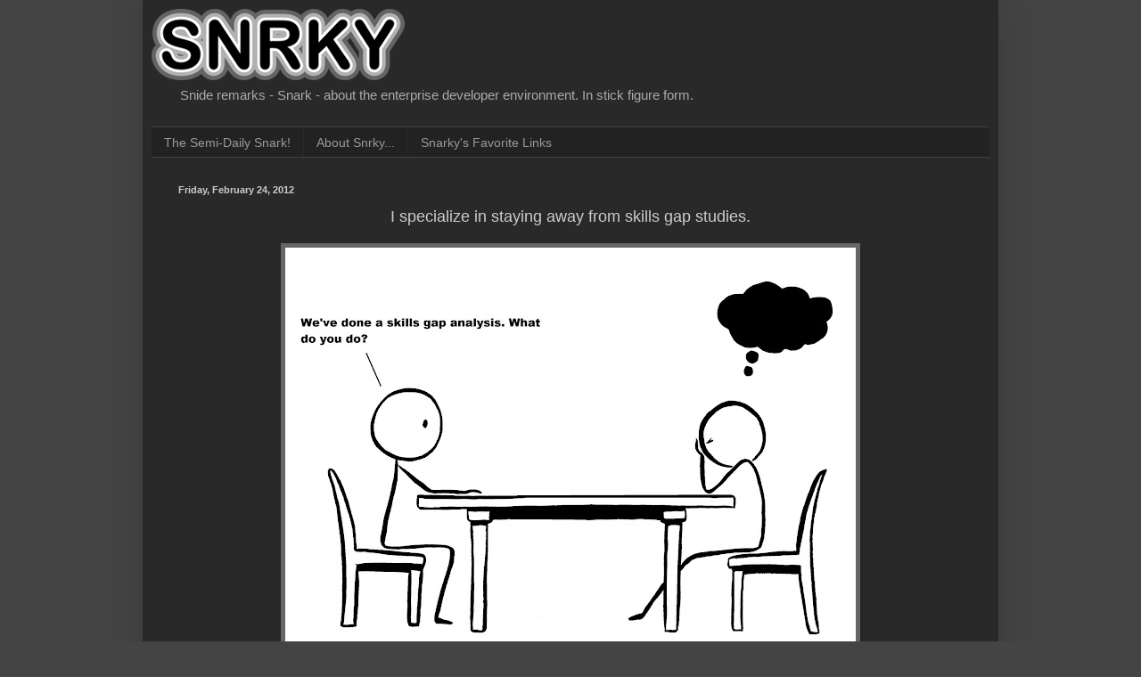

--- FILE ---
content_type: text/html; charset=UTF-8
request_url: https://www.snrky.com/2012/02/i-specialize-in-staying-away-from.html
body_size: 11284
content:
<!DOCTYPE html>
<html class='v2' dir='ltr' xmlns='http://www.w3.org/1999/xhtml' xmlns:b='http://www.google.com/2005/gml/b' xmlns:data='http://www.google.com/2005/gml/data' xmlns:expr='http://www.google.com/2005/gml/expr'>
<head>
<link href='https://www.blogger.com/static/v1/widgets/335934321-css_bundle_v2.css' rel='stylesheet' type='text/css'/>
<meta content='IE=EmulateIE7' http-equiv='X-UA-Compatible'/>
<meta content='width=1100' name='viewport'/>
<meta content='text/html; charset=UTF-8' http-equiv='Content-Type'/>
<meta content='blogger' name='generator'/>
<link href='https://www.snrky.com/favicon.ico' rel='icon' type='image/x-icon'/>
<link href='https://www.snrky.com/2012/02/i-specialize-in-staying-away-from.html' rel='canonical'/>
<link rel="alternate" type="application/atom+xml" title="Snrky - Atom" href="https://www.snrky.com/feeds/posts/default" />
<link rel="alternate" type="application/rss+xml" title="Snrky - RSS" href="https://www.snrky.com/feeds/posts/default?alt=rss" />
<link rel="service.post" type="application/atom+xml" title="Snrky - Atom" href="https://www.blogger.com/feeds/1987034124542515040/posts/default" />

<link rel="alternate" type="application/atom+xml" title="Snrky - Atom" href="https://www.snrky.com/feeds/15266107720517214/comments/default" />
<!--Can't find substitution for tag [blog.ieCssRetrofitLinks]-->
<link href='https://blogger.googleusercontent.com/img/b/R29vZ2xl/AVvXsEgyV3QNYRYNLAbpGBuI67lSBvkE_QN2whVDTyyvcjumUz0Wy4e5pioNN1usiE0ErW0HktFlYaVC3BkRVIuNJuk8lE2-SrSoEzTli1zbRrmzdleCzxOSFxRKNRsa3IJGzOKo_-SBXY2id54/s640/Snrky_20120224_AT.tif' rel='image_src'/>
<meta content='https://www.snrky.com/2012/02/i-specialize-in-staying-away-from.html' property='og:url'/>
<meta content='I specialize in staying away from skills gap studies.' property='og:title'/>
<meta content='Developers, project managers, managers, testers, ops, business analysts  - stick figure, humor about working in a corporate office environment.' property='og:description'/>
<meta content='https://blogger.googleusercontent.com/img/b/R29vZ2xl/AVvXsEgyV3QNYRYNLAbpGBuI67lSBvkE_QN2whVDTyyvcjumUz0Wy4e5pioNN1usiE0ErW0HktFlYaVC3BkRVIuNJuk8lE2-SrSoEzTli1zbRrmzdleCzxOSFxRKNRsa3IJGzOKo_-SBXY2id54/w1200-h630-p-k-no-nu/Snrky_20120224_AT.tif' property='og:image'/>
<title>Snrky: I specialize in staying away from skills gap studies.</title>
<style id='page-skin-1' type='text/css'><!--
/*
-----------------------------------------------
Blogger Template Style
Name:     Simple
Designer: Blogger
URL:      www.blogger.com
----------------------------------------------- */
/* Content
----------------------------------------------- */
body {
font: normal normal 14px Arial, Tahoma, Helvetica, FreeSans, sans-serif;
color: #cccccc;
background: #444444 none repeat scroll top left;
padding: 0 40px 40px 40px;
}
html body .region-inner {
min-width: 0;
max-width: 100%;
width: auto;
}
h2 {
font-size: 22px;
}
a:link {
text-decoration:none;
color: #dd7700;
}
a:visited {
text-decoration:none;
color: #cc6600;
}
a:hover {
text-decoration:underline;
color: #cc6600;
}
.body-fauxcolumn-outer .fauxcolumn-inner {
background: transparent none repeat scroll top left;
_background-image: none;
}
.body-fauxcolumn-outer .cap-top {
position: absolute;
z-index: 1;
height: 400px;
width: 100%;
}
.body-fauxcolumn-outer .cap-top .cap-left {
width: 100%;
background: transparent none repeat-x scroll top left;
_background-image: none;
}
.content-outer {
-moz-box-shadow: 0 0 40px rgba(0, 0, 0, .15);
-webkit-box-shadow: 0 0 5px rgba(0, 0, 0, .15);
-goog-ms-box-shadow: 0 0 10px #333333;
box-shadow: 0 0 40px rgba(0, 0, 0, .15);
margin-bottom: 1px;
}
.content-inner {
padding: 10px 10px;
}
.content-inner {
background-color: #292929;
}
/* Header
----------------------------------------------- */
.header-outer {
background: transparent none repeat-x scroll 0 -400px;
_background-image: none;
}
.Header h1 {
font: normal normal 60px Arial, Tahoma, Helvetica, FreeSans, sans-serif;
color: #ffffff;
text-shadow: -1px -1px 1px rgba(0, 0, 0, .2);
}
.Header h1 a {
color: #ffffff;
}
.Header .description {
font-size: 140%;
color: #aaaaaa;
}
.header-inner .Header .titlewrapper {
padding: 22px 30px;
}
.header-inner .Header .descriptionwrapper {
padding: 0 30px;
}
/* Tabs
----------------------------------------------- */
.tabs-inner .section:first-child {
border-top: 1px solid #404040;
}
.tabs-inner .section:first-child ul {
margin-top: -1px;
border-top: 1px solid #404040;
border-left: 0 solid #404040;
border-right: 0 solid #404040;
}
.tabs-inner .widget ul {
background: #222222 none repeat-x scroll 0 -800px;
_background-image: none;
border-bottom: 1px solid #404040;
margin-top: 0;
margin-left: -30px;
margin-right: -30px;
}
.tabs-inner .widget li a {
display: inline-block;
padding: .6em 1em;
font: normal normal 14px Arial, Tahoma, Helvetica, FreeSans, sans-serif;
color: #999999;
border-left: 1px solid #292929;
border-right: 0 solid #404040;
}
.tabs-inner .widget li:first-child a {
border-left: none;
}
.tabs-inner .widget li.selected a, .tabs-inner .widget li a:hover {
color: #ffffff;
background-color: #000000;
text-decoration: none;
}
/* Columns
----------------------------------------------- */
.main-outer {
border-top: 0 solid #404040;
}
.fauxcolumn-left-outer .fauxcolumn-inner {
border-right: 1px solid #404040;
}
.fauxcolumn-right-outer .fauxcolumn-inner {
border-left: 1px solid #404040;
}
/* Headings
----------------------------------------------- */
div.widget > h2,
div.widget h2.title {
margin: 0 0 1em 0;
font: normal bold 11px Arial, Tahoma, Helvetica, FreeSans, sans-serif;
color: #ffffff;
}
/* Widgets
----------------------------------------------- */
.widget .zippy {
color: #999999;
text-shadow: 2px 2px 1px rgba(0, 0, 0, .1);
}
.widget .popular-posts ul {
list-style: none;
}
/* Posts
----------------------------------------------- */
h2.date-header {
font: normal bold 11px Arial, Tahoma, Helvetica, FreeSans, sans-serif;
}
.date-header span {
background-color: transparent;
color: #cccccc;
padding: inherit;
letter-spacing: inherit;
margin: inherit;
}
.main-inner {
padding-top: 30px;
padding-bottom: 30px;
}
.main-inner .column-center-inner {
padding: 0 15px;
}
.main-inner .column-center-inner .section {
margin: 0 15px;
}
.post {
margin: 0 0 25px 0;
}
h3.post-title, .comments h4 {
font: normal normal 20px Arial, Tahoma, Helvetica, FreeSans, sans-serif;
margin: .75em 0 0;
}
.post-body {
font-size: 110%;
line-height: 1.4;
position: relative;
}
.post-body img, .post-body .tr-caption-container, .Profile img, .Image img,
.BlogList .item-thumbnail img {
padding: 0;
background: #111111;
border: 1px solid #111111;
-moz-box-shadow: 1px 1px 5px rgba(0, 0, 0, .1);
-webkit-box-shadow: 1px 1px 5px rgba(0, 0, 0, .1);
box-shadow: 1px 1px 5px rgba(0, 0, 0, .1);
}
.post-body img, .post-body .tr-caption-container {
padding: 1px;
}
.post-body .tr-caption-container {
color: #cccccc;
}
.post-body .tr-caption-container img {
padding: 0;
background: transparent;
border: none;
-moz-box-shadow: 0 0 0 rgba(0, 0, 0, .1);
-webkit-box-shadow: 0 0 0 rgba(0, 0, 0, .1);
box-shadow: 0 0 0 rgba(0, 0, 0, .1);
}
.post-header {
margin: 0 0 1.5em;
line-height: 1.6;
font-size: 90%;
}
.post-footer {
margin: 20px -2px 0;
padding: 5px 10px;
color: #888888;
background-color: #303030;
border-bottom: 1px solid #444444;
line-height: 1.6;
font-size: 90%;
}
#comments .comment-author {
padding-top: 1.5em;
border-top: 1px solid #404040;
background-position: 0 1.5em;
}
#comments .comment-author:first-child {
padding-top: 0;
border-top: none;
}
.avatar-image-container {
margin: .2em 0 0;
}
#comments .avatar-image-container img {
border: 1px solid #111111;
}
/* Comments
----------------------------------------------- */
.comments .comments-content .icon.blog-author {
background-repeat: no-repeat;
background-image: url([data-uri]);
}
.comments .comments-content .loadmore a {
border-top: 1px solid #999999;
border-bottom: 1px solid #999999;
}
.comments .comment-thread.inline-thread {
background-color: #303030;
}
.comments .continue {
border-top: 2px solid #999999;
}
/* Accents
---------------------------------------------- */
.section-columns td.columns-cell {
border-left: 1px solid #404040;
}
.blog-pager {
background: transparent none no-repeat scroll top center;
}
.blog-pager-older-link, .home-link,
.blog-pager-newer-link {
background-color: #292929;
padding: 5px;
}
.footer-outer {
border-top: 0 dashed #bbbbbb;
}
/* Mobile
----------------------------------------------- */
body.mobile  {
background-size: auto;
}
.mobile .body-fauxcolumn-outer {
background: transparent none repeat scroll top left;
}
.mobile .body-fauxcolumn-outer .cap-top {
background-size: 100% auto;
}
.mobile .content-outer {
-webkit-box-shadow: 0 0 3px rgba(0, 0, 0, .15);
box-shadow: 0 0 3px rgba(0, 0, 0, .15);
}
.mobile .tabs-inner .widget ul {
margin-left: 0;
margin-right: 0;
}
.mobile .post {
margin: 0;
}
.mobile .main-inner .column-center-inner .section {
margin: 0;
}
.mobile .date-header span {
padding: 0.1em 10px;
margin: 0 -10px;
}
.mobile h3.post-title {
margin: 0;
}
.mobile .blog-pager {
background: transparent none no-repeat scroll top center;
}
.mobile .footer-outer {
border-top: none;
}
.mobile .main-inner, .mobile .footer-inner {
background-color: #292929;
}
.mobile-index-contents {
color: #cccccc;
}
.mobile-link-button {
background-color: #dd7700;
}
.mobile-link-button a:link, .mobile-link-button a:visited {
color: #ffffff;
}
.mobile .tabs-inner .section:first-child {
border-top: none;
}
.mobile .tabs-inner .PageList .widget-content {
background-color: #000000;
color: #ffffff;
border-top: 1px solid #404040;
border-bottom: 1px solid #404040;
}
.mobile .tabs-inner .PageList .widget-content .pagelist-arrow {
border-left: 1px solid #404040;
}
#navbar
{
display:none;
}
#header-inner {
font-size:0.75em;
}
h3.post-title {
text-align:center;
font-size:1.3em;
font-family:Arial;
}
.post-title a, .post-title a:hover, .post-title a:active, .post-title a:visited {
color:#efefef;
}
.entry-content img
{
padding:0;
border:solid 5px #666;
}
.AdSense {
max-width: 300px;
padding: 0px 5px;
float: left;
}
--></style>
<style id='template-skin-1' type='text/css'><!--
body {
min-width: 960px;
}
.content-outer, .content-fauxcolumn-outer, .region-inner {
min-width: 960px;
max-width: 960px;
_width: 960px;
}
.main-inner .columns {
padding-left: 0px;
padding-right: 0px;
}
.main-inner .fauxcolumn-center-outer {
left: 0px;
right: 0px;
/* IE6 does not respect left and right together */
_width: expression(this.parentNode.offsetWidth -
parseInt("0px") -
parseInt("0px") + 'px');
}
.main-inner .fauxcolumn-left-outer {
width: 0px;
}
.main-inner .fauxcolumn-right-outer {
width: 0px;
}
.main-inner .column-left-outer {
width: 0px;
right: 100%;
margin-left: -0px;
}
.main-inner .column-right-outer {
width: 0px;
margin-right: -0px;
}
#layout {
min-width: 0;
}
#layout .content-outer {
min-width: 0;
width: 800px;
}
#layout .region-inner {
min-width: 0;
width: auto;
}
--></style>
<!-- twitter cards -->
<meta content='summary' name='twitter:card'/>
<meta content='@snrkysnrky' name='twitter:site'/>
<meta content='@snrkysnrky' name='twitter:creator'/>
<meta content='https://www.snrky.com/2012/02/i-specialize-in-staying-away-from.html' name='twitter:url'/>
<meta content='I specialize in staying away from skills gap studies.' name='twitter:title'/>
<meta content='' name='twitter:description'/>
<meta content='https://blogger.googleusercontent.com/img/b/R29vZ2xl/AVvXsEgyV3QNYRYNLAbpGBuI67lSBvkE_QN2whVDTyyvcjumUz0Wy4e5pioNN1usiE0ErW0HktFlYaVC3BkRVIuNJuk8lE2-SrSoEzTli1zbRrmzdleCzxOSFxRKNRsa3IJGzOKo_-SBXY2id54/s72-c/Snrky_20120224_AT.tif' name='twitter:image'/>
<link href='https://www.blogger.com/dyn-css/authorization.css?targetBlogID=1987034124542515040&amp;zx=ded22da8-5cf0-449d-b986-df912335d6cb' media='none' onload='if(media!=&#39;all&#39;)media=&#39;all&#39;' rel='stylesheet'/><noscript><link href='https://www.blogger.com/dyn-css/authorization.css?targetBlogID=1987034124542515040&amp;zx=ded22da8-5cf0-449d-b986-df912335d6cb' rel='stylesheet'/></noscript>
<meta name='google-adsense-platform-account' content='ca-host-pub-1556223355139109'/>
<meta name='google-adsense-platform-domain' content='blogspot.com'/>

<!-- data-ad-client=ca-pub-1685683050191098 -->

</head>
<body class='loading variant-dark'>
<div class='navbar section' id='navbar'><div class='widget Navbar' data-version='1' id='Navbar1'><script type="text/javascript">
    function setAttributeOnload(object, attribute, val) {
      if(window.addEventListener) {
        window.addEventListener('load',
          function(){ object[attribute] = val; }, false);
      } else {
        window.attachEvent('onload', function(){ object[attribute] = val; });
      }
    }
  </script>
<div id="navbar-iframe-container"></div>
<script type="text/javascript" src="https://apis.google.com/js/platform.js"></script>
<script type="text/javascript">
      gapi.load("gapi.iframes:gapi.iframes.style.bubble", function() {
        if (gapi.iframes && gapi.iframes.getContext) {
          gapi.iframes.getContext().openChild({
              url: 'https://www.blogger.com/navbar/1987034124542515040?po\x3d15266107720517214\x26origin\x3dhttps://www.snrky.com',
              where: document.getElementById("navbar-iframe-container"),
              id: "navbar-iframe"
          });
        }
      });
    </script><script type="text/javascript">
(function() {
var script = document.createElement('script');
script.type = 'text/javascript';
script.src = '//pagead2.googlesyndication.com/pagead/js/google_top_exp.js';
var head = document.getElementsByTagName('head')[0];
if (head) {
head.appendChild(script);
}})();
</script>
</div></div>
<div class='body-fauxcolumns'>
<div class='fauxcolumn-outer body-fauxcolumn-outer'>
<div class='cap-top'>
<div class='cap-left'></div>
<div class='cap-right'></div>
</div>
<div class='fauxborder-left'>
<div class='fauxborder-right'></div>
<div class='fauxcolumn-inner'>
</div>
</div>
<div class='cap-bottom'>
<div class='cap-left'></div>
<div class='cap-right'></div>
</div>
</div>
</div>
<div class='content'>
<div class='content-fauxcolumns'>
<div class='fauxcolumn-outer content-fauxcolumn-outer'>
<div class='cap-top'>
<div class='cap-left'></div>
<div class='cap-right'></div>
</div>
<div class='fauxborder-left'>
<div class='fauxborder-right'></div>
<div class='fauxcolumn-inner'>
</div>
</div>
<div class='cap-bottom'>
<div class='cap-left'></div>
<div class='cap-right'></div>
</div>
</div>
</div>
<div class='content-outer'>
<div class='content-cap-top cap-top'>
<div class='cap-left'></div>
<div class='cap-right'></div>
</div>
<div class='fauxborder-left content-fauxborder-left'>
<div class='fauxborder-right content-fauxborder-right'></div>
<div class='content-inner'>
<header>
<div class='header-outer'>
<div class='header-cap-top cap-top'>
<div class='cap-left'></div>
<div class='cap-right'></div>
</div>
<div class='fauxborder-left header-fauxborder-left'>
<div class='fauxborder-right header-fauxborder-right'></div>
<div class='region-inner header-inner'>
<div class='header section' id='header'><div class='widget Header' data-version='1' id='Header1'>
<div id='header-inner'>
<a href='https://www.snrky.com/' style='display: block'>
<img alt='Snrky' height='80px; ' id='Header1_headerimg' src='https://blogger.googleusercontent.com/img/b/R29vZ2xl/AVvXsEgh5XGwEoIeJT1Uz00PTRpwSiMniRqnN9pINB_Odhyphenhyphenspd5JMpS91OU5D_QJ6GNly8u-XZVwdFm9q9n-VsExgW3OXaADUEIszhAvnMYjKZ3BsJZoUpXBKlNIHP6lO4LfAwbf4Be4DcqvpaQ/s1600/sn2.png' style='display: block' width='284px; '/>
</a>
<div class='descriptionwrapper'>
<p class='description'><span>Snide remarks - Snark - about the enterprise developer environment.  In stick figure form.</span></p>
</div>
</div>
</div></div>
</div>
</div>
<div class='header-cap-bottom cap-bottom'>
<div class='cap-left'></div>
<div class='cap-right'></div>
</div>
</div>
</header>
<div class='tabs-outer'>
<div class='tabs-cap-top cap-top'>
<div class='cap-left'></div>
<div class='cap-right'></div>
</div>
<div class='fauxborder-left tabs-fauxborder-left'>
<div class='fauxborder-right tabs-fauxborder-right'></div>
<div class='region-inner tabs-inner'>
<div class='tabs section' id='crosscol'><div class='widget PageList' data-version='1' id='PageList1'>
<h2>Pages</h2>
<div class='widget-content'>
<ul>
<li>
<a href='https://www.snrky.com/'>The Semi-Daily Snark!</a>
</li>
<li>
<a href='https://www.snrky.com/p/about-snrky.html'>About Snrky...</a>
</li>
<li>
<a href='https://www.snrky.com/p/snarkys-favorite-links.html'>Snarky's Favorite Links</a>
</li>
</ul>
<div class='clear'></div>
</div>
</div></div>
<div class='tabs no-items section' id='crosscol-overflow'></div>
</div>
</div>
<div class='tabs-cap-bottom cap-bottom'>
<div class='cap-left'></div>
<div class='cap-right'></div>
</div>
</div>
<div class='main-outer'>
<div class='main-cap-top cap-top'>
<div class='cap-left'></div>
<div class='cap-right'></div>
</div>
<div class='fauxborder-left main-fauxborder-left'>
<div class='fauxborder-right main-fauxborder-right'></div>
<div class='region-inner main-inner'>
<div class='columns fauxcolumns'>
<div class='fauxcolumn-outer fauxcolumn-center-outer'>
<div class='cap-top'>
<div class='cap-left'></div>
<div class='cap-right'></div>
</div>
<div class='fauxborder-left'>
<div class='fauxborder-right'></div>
<div class='fauxcolumn-inner'>
</div>
</div>
<div class='cap-bottom'>
<div class='cap-left'></div>
<div class='cap-right'></div>
</div>
</div>
<div class='fauxcolumn-outer fauxcolumn-left-outer'>
<div class='cap-top'>
<div class='cap-left'></div>
<div class='cap-right'></div>
</div>
<div class='fauxborder-left'>
<div class='fauxborder-right'></div>
<div class='fauxcolumn-inner'>
</div>
</div>
<div class='cap-bottom'>
<div class='cap-left'></div>
<div class='cap-right'></div>
</div>
</div>
<div class='fauxcolumn-outer fauxcolumn-right-outer'>
<div class='cap-top'>
<div class='cap-left'></div>
<div class='cap-right'></div>
</div>
<div class='fauxborder-left'>
<div class='fauxborder-right'></div>
<div class='fauxcolumn-inner'>
</div>
</div>
<div class='cap-bottom'>
<div class='cap-left'></div>
<div class='cap-right'></div>
</div>
</div>
<!-- corrects IE6 width calculation -->
<div class='columns-inner'>
<div class='column-center-outer'>
<div class='column-center-inner'>
<div class='main section' id='main'><div class='widget Blog' data-version='1' id='Blog1'>
<div class='blog-posts hfeed'>

          <div class="date-outer">
        
<h2 class='date-header'><span>Friday, February 24, 2012</span></h2>

          <div class="date-posts">
        
<div class='post-outer'>
<div class='post hentry' itemprop='blogPost' itemscope='itemscope' itemtype='http://schema.org/BlogPosting'>
<meta content='https://blogger.googleusercontent.com/img/b/R29vZ2xl/AVvXsEgyV3QNYRYNLAbpGBuI67lSBvkE_QN2whVDTyyvcjumUz0Wy4e5pioNN1usiE0ErW0HktFlYaVC3BkRVIuNJuk8lE2-SrSoEzTli1zbRrmzdleCzxOSFxRKNRsa3IJGzOKo_-SBXY2id54/s640/Snrky_20120224_AT.tif' itemprop='image_url'/>
<meta content='1987034124542515040' itemprop='blogId'/>
<meta content='15266107720517214' itemprop='postId'/>
<a name='15266107720517214'></a>
<h3 class='post-title entry-title' itemprop='name'>
I specialize in staying away from skills gap studies.
</h3>
<div class='post-header'>
<div class='post-header-line-1'></div>
</div>
<div class='post-body entry-content' id='post-body-15266107720517214' itemprop='description articleBody'>
<div class="separator" style="clear: both; text-align: center;">
<a href="https://blogger.googleusercontent.com/img/b/R29vZ2xl/AVvXsEgyV3QNYRYNLAbpGBuI67lSBvkE_QN2whVDTyyvcjumUz0Wy4e5pioNN1usiE0ErW0HktFlYaVC3BkRVIuNJuk8lE2-SrSoEzTli1zbRrmzdleCzxOSFxRKNRsa3IJGzOKo_-SBXY2id54/s1600/Snrky_20120224_AT.tif" imageanchor="1" style="margin-left: 1em; margin-right: 1em;"><img alt="Snarky: We&#39;ve done a skills gap analysis. What do you do?" border="0" height="480" src="https://blogger.googleusercontent.com/img/b/R29vZ2xl/AVvXsEgyV3QNYRYNLAbpGBuI67lSBvkE_QN2whVDTyyvcjumUz0Wy4e5pioNN1usiE0ErW0HktFlYaVC3BkRVIuNJuk8lE2-SrSoEzTli1zbRrmzdleCzxOSFxRKNRsa3IJGzOKo_-SBXY2id54/s640/Snrky_20120224_AT.tif" title="I specialize in staying away from skills gap studies." width="640" /></a></div>
<br />
<div style='clear: both;'></div>
</div>
<div class='post-footer'>
<div class='post-footer-line post-footer-line-1'><span class='post-author vcard'>
Posted by
<span class='fn' itemprop='author' itemscope='itemscope' itemtype='http://schema.org/Person'>
<meta content='https://www.blogger.com/profile/10568530032267696759' itemprop='url'/>
<a href='https://www.blogger.com/profile/10568530032267696759' rel='author' title='author profile'>
<span itemprop='name'>Snrky</span>
</a>
</span>
</span>
<span class='post-timestamp'>
at
<meta content='https://www.snrky.com/2012/02/i-specialize-in-staying-away-from.html' itemprop='url'/>
<a class='timestamp-link' href='https://www.snrky.com/2012/02/i-specialize-in-staying-away-from.html' rel='bookmark' title='permanent link'><abbr class='published' itemprop='datePublished' title='2012-02-24T07:00:00-06:00'>7:00&#8239;AM</abbr></a>
</span>
<span class='post-comment-link'>
</span>
<span class='post-icons'>
<span class='item-control blog-admin pid-1051357061'>
<a href='https://www.blogger.com/post-edit.g?blogID=1987034124542515040&postID=15266107720517214&from=pencil' title='Edit Post'>
<img alt='' class='icon-action' height='18' src='https://resources.blogblog.com/img/icon18_edit_allbkg.gif' width='18'/>
</a>
</span>
</span>
<div class='post-share-buttons goog-inline-block'>
<a class='goog-inline-block share-button sb-email' href='https://www.blogger.com/share-post.g?blogID=1987034124542515040&postID=15266107720517214&target=email' target='_blank' title='Email This'><span class='share-button-link-text'>Email This</span></a><a class='goog-inline-block share-button sb-blog' href='https://www.blogger.com/share-post.g?blogID=1987034124542515040&postID=15266107720517214&target=blog' onclick='window.open(this.href, "_blank", "height=270,width=475"); return false;' target='_blank' title='BlogThis!'><span class='share-button-link-text'>BlogThis!</span></a><a class='goog-inline-block share-button sb-twitter' href='https://www.blogger.com/share-post.g?blogID=1987034124542515040&postID=15266107720517214&target=twitter' target='_blank' title='Share to X'><span class='share-button-link-text'>Share to X</span></a><a class='goog-inline-block share-button sb-facebook' href='https://www.blogger.com/share-post.g?blogID=1987034124542515040&postID=15266107720517214&target=facebook' onclick='window.open(this.href, "_blank", "height=430,width=640"); return false;' target='_blank' title='Share to Facebook'><span class='share-button-link-text'>Share to Facebook</span></a><a class='goog-inline-block share-button sb-pinterest' href='https://www.blogger.com/share-post.g?blogID=1987034124542515040&postID=15266107720517214&target=pinterest' target='_blank' title='Share to Pinterest'><span class='share-button-link-text'>Share to Pinterest</span></a>
</div>
</div>
<div class='post-footer-line post-footer-line-2'><span class='post-labels'>
Labels:
<a href='https://www.snrky.com/search/label/Across%20the%20Table' rel='tag'>Across the Table</a>,
<a href='https://www.snrky.com/search/label/skillz' rel='tag'>skillz</a>
</span>
</div>
<div class='post-footer-line post-footer-line-3'></div>
</div>
</div>
<div class='comments' id='comments'>
<a name='comments'></a>
<h4>No comments:</h4>
<div id='Blog1_comments-block-wrapper'>
<dl class='avatar-comment-indent' id='comments-block'>
</dl>
</div>
<p class='comment-footer'>
<div class='comment-form'>
<a name='comment-form'></a>
<h4 id='comment-post-message'>Post a Comment</h4>
<p>
</p>
<a href='https://www.blogger.com/comment/frame/1987034124542515040?po=15266107720517214&hl=en&saa=85391&origin=https://www.snrky.com' id='comment-editor-src'></a>
<iframe allowtransparency='true' class='blogger-iframe-colorize blogger-comment-from-post' frameborder='0' height='410px' id='comment-editor' name='comment-editor' src='' width='100%'></iframe>
<script src='https://www.blogger.com/static/v1/jsbin/2830521187-comment_from_post_iframe.js' type='text/javascript'></script>
<script type='text/javascript'>
      BLOG_CMT_createIframe('https://www.blogger.com/rpc_relay.html');
    </script>
</div>
</p>
</div>
</div>

        </div></div>
      
</div>
<div class='blog-pager' id='blog-pager'>
<span id='blog-pager-newer-link'>
<a class='blog-pager-newer-link' href='https://www.snrky.com/2012/02/i-should-probably-prototype-it.html' id='Blog1_blog-pager-newer-link' title='Newer Post'>Newer Post</a>
</span>
<span id='blog-pager-older-link'>
<a class='blog-pager-older-link' href='https://www.snrky.com/2012/02/remember-to-add-dashboard.html' id='Blog1_blog-pager-older-link' title='Older Post'>Older Post</a>
</span>
<a class='home-link' href='https://www.snrky.com/'>Home</a>
</div>
<div class='clear'></div>
<div class='post-feeds'>
<div class='feed-links'>
Subscribe to:
<a class='feed-link' href='https://www.snrky.com/feeds/15266107720517214/comments/default' target='_blank' type='application/atom+xml'>Post Comments (Atom)</a>
</div>
</div>
</div></div>
</div>
</div>
<div class='column-left-outer'>
<div class='column-left-inner'>
<aside>
</aside>
</div>
</div>
<div class='column-right-outer'>
<div class='column-right-inner'>
<aside>
</aside>
</div>
</div>
</div>
<div style='clear: both'></div>
<!-- columns -->
</div>
<!-- main -->
</div>
</div>
<div class='main-cap-bottom cap-bottom'>
<div class='cap-left'></div>
<div class='cap-right'></div>
</div>
</div>
<footer>
<div class='footer-outer'>
<div class='footer-cap-top cap-top'>
<div class='cap-left'></div>
<div class='cap-right'></div>
</div>
<div class='fauxborder-left footer-fauxborder-left'>
<div class='fauxborder-right footer-fauxborder-right'></div>
<div class='region-inner footer-inner'>
<div class='foot no-items section' id='footer-1'></div>
<table border='0' cellpadding='0' cellspacing='0' class='section-columns columns-2'>
<tbody>
<tr>
<td class='first columns-cell'>
<div class='foot section' id='footer-2-1'><div class='widget BlogSearch' data-version='1' id='BlogSearch1'>
<h2 class='title'>Search snrky.com</h2>
<div class='widget-content'>
<div id='BlogSearch1_form'>
<form action='https://www.snrky.com/search' class='gsc-search-box' target='_top'>
<table cellpadding='0' cellspacing='0' class='gsc-search-box'>
<tbody>
<tr>
<td class='gsc-input'>
<input autocomplete='off' class='gsc-input' name='q' size='10' title='search' type='text' value=''/>
</td>
<td class='gsc-search-button'>
<input class='gsc-search-button' title='search' type='submit' value='Search'/>
</td>
</tr>
</tbody>
</table>
</form>
</div>
</div>
<div class='clear'></div>
</div><div class='widget Text' data-version='1' id='Text1'>
<h2 class='title'>Snarky</h2>
<div class='widget-content'>
def:<span>  adjective - Any language that contains quips or comments containing sarcastic or satirical witticisms intended as blunt irony. Usually delivered in a manner that is somewhat abrupt and out of context and intended to stun and amuse. Origin: Snark="snide remark". (The Urban Dictionary)</span>
</div>
<div class='clear'></div>
</div><div class='widget BlogArchive' data-version='1' id='BlogArchive1'>
<h2>Snrky Archive</h2>
<div class='widget-content'>
<div id='ArchiveList'>
<div id='BlogArchive1_ArchiveList'>
<select id='BlogArchive1_ArchiveMenu'>
<option value=''>Snrky Archive</option>
<option value='https://www.snrky.com/2019/02/'>February (6)</option>
<option value='https://www.snrky.com/2019/01/'>January (10)</option>
<option value='https://www.snrky.com/2018/12/'>December (9)</option>
<option value='https://www.snrky.com/2015/10/'>October (3)</option>
<option value='https://www.snrky.com/2015/09/'>September (7)</option>
<option value='https://www.snrky.com/2015/08/'>August (6)</option>
<option value='https://www.snrky.com/2014/05/'>May (3)</option>
<option value='https://www.snrky.com/2014/04/'>April (1)</option>
<option value='https://www.snrky.com/2014/03/'>March (3)</option>
<option value='https://www.snrky.com/2014/02/'>February (6)</option>
<option value='https://www.snrky.com/2014/01/'>January (3)</option>
<option value='https://www.snrky.com/2013/12/'>December (7)</option>
<option value='https://www.snrky.com/2013/11/'>November (8)</option>
<option value='https://www.snrky.com/2013/10/'>October (8)</option>
<option value='https://www.snrky.com/2013/09/'>September (8)</option>
<option value='https://www.snrky.com/2013/08/'>August (9)</option>
<option value='https://www.snrky.com/2013/07/'>July (10)</option>
<option value='https://www.snrky.com/2013/06/'>June (8)</option>
<option value='https://www.snrky.com/2013/05/'>May (9)</option>
<option value='https://www.snrky.com/2013/04/'>April (9)</option>
<option value='https://www.snrky.com/2013/03/'>March (9)</option>
<option value='https://www.snrky.com/2013/02/'>February (8)</option>
<option value='https://www.snrky.com/2013/01/'>January (10)</option>
<option value='https://www.snrky.com/2012/12/'>December (8)</option>
<option value='https://www.snrky.com/2012/11/'>November (10)</option>
<option value='https://www.snrky.com/2012/10/'>October (10)</option>
<option value='https://www.snrky.com/2012/09/'>September (17)</option>
<option value='https://www.snrky.com/2012/08/'>August (24)</option>
<option value='https://www.snrky.com/2012/07/'>July (24)</option>
<option value='https://www.snrky.com/2012/06/'>June (22)</option>
<option value='https://www.snrky.com/2012/05/'>May (22)</option>
<option value='https://www.snrky.com/2012/04/'>April (21)</option>
<option value='https://www.snrky.com/2012/03/'>March (23)</option>
<option value='https://www.snrky.com/2012/02/'>February (20)</option>
<option value='https://www.snrky.com/2012/01/'>January (22)</option>
<option value='https://www.snrky.com/2011/12/'>December (21)</option>
<option value='https://www.snrky.com/2011/11/'>November (22)</option>
<option value='https://www.snrky.com/2011/10/'>October (17)</option>
<option value='https://www.snrky.com/2011/09/'>September (14)</option>
<option value='https://www.snrky.com/2011/08/'>August (14)</option>
<option value='https://www.snrky.com/2011/07/'>July (13)</option>
<option value='https://www.snrky.com/2011/06/'>June (14)</option>
<option value='https://www.snrky.com/2011/05/'>May (14)</option>
<option value='https://www.snrky.com/2011/04/'>April (14)</option>
<option value='https://www.snrky.com/2011/03/'>March (13)</option>
<option value='https://www.snrky.com/2011/02/'>February (13)</option>
<option value='https://www.snrky.com/2011/01/'>January (13)</option>
<option value='https://www.snrky.com/2010/12/'>December (16)</option>
<option value='https://www.snrky.com/2010/11/'>November (11)</option>
</select>
</div>
</div>
<div class='clear'></div>
</div>
</div><div class='widget PopularPosts' data-version='1' id='PopularPosts1'>
<h2>Popular Posts</h2>
<div class='widget-content popular-posts'>
<ul>
<li>
<div class='item-content'>
<div class='item-thumbnail'>
<a href='https://www.snrky.com/2019/02/what-if-i-think-this-is-all-fake.html' target='_blank'>
<img alt='' border='0' src='https://blogger.googleusercontent.com/img/b/R29vZ2xl/AVvXsEgMQ80jmpCHpCT2R7_mXnmZ6XEQ3Qs2zFIpp1KmfgmqqLoe3WD99mvJf3BCEv8VU0U6TPhDmeWqLsomEEsGf7yOEi2n21F1KK1cozqmeC_GWXXSodrLzg1lyj_tUMW0RPhyphenhyphen-Fic72oYeCQ/w72-h72-p-k-no-nu/Snrky_20190212_TC.jpg'/>
</a>
</div>
<div class='item-title'><a href='https://www.snrky.com/2019/02/what-if-i-think-this-is-all-fake.html'>What if I think this is all fake?</a></div>
<div class='item-snippet'>     You know.&#160; When I do the whole cartoon without spellchecking, I feel right idiotic.&#160; My own impostor syndrome.&#160; Four years of an Englis...</div>
</div>
<div style='clear: both;'></div>
</li>
<li>
<div class='item-content'>
<div class='item-thumbnail'>
<a href='https://www.snrky.com/2019/02/that-explains-why-some-buttons-are-just.html' target='_blank'>
<img alt='' border='0' src='https://blogger.googleusercontent.com/img/b/R29vZ2xl/AVvXsEiLu14YgaBtUpv6iAdsKjy2VoS9o33b82oVrkwtwTtD7MdbIeP_c1a4B7hwzLA9Rg19NT8aHHor7PSI9LMs8I-9uqRYKkV-cutsqlleBN-zdfxcUsviZAK00B4yE_gIIssjKYiPI52AND0/w72-h72-p-k-no-nu/Snrky_20190214_TC.jpg'/>
</a>
</div>
<div class='item-title'><a href='https://www.snrky.com/2019/02/that-explains-why-some-buttons-are-just.html'>That explains why some buttons are just for clicking.</a></div>
<div class='item-snippet'>   Snarky:  I write my own acceptance criteria. A/C driven development is all the rage.  Title: That explains why some buttons are just for ...</div>
</div>
<div style='clear: both;'></div>
</li>
<li>
<div class='item-content'>
<div class='item-thumbnail'>
<a href='https://www.snrky.com/2012/11/just-being-in-your-office-is-damaging.html' target='_blank'>
<img alt='' border='0' src='https://blogger.googleusercontent.com/img/b/R29vZ2xl/AVvXsEj2LcP8H86BYWDCjK-4zKnMp9ahYRgoqJvXPCUauJjdU2a1AFo3LzMkX6eAX4B7-Szp8We554A5dH9p4NQzztR52mSGdEnXzCwl5qXSFqduL7wI3md5TwXAl1KD06TqIEZYstr2h3Fomg8/w72-h72-p-k-no-nu/Snrky_20121113_OF.tif'/>
</a>
</div>
<div class='item-title'><a href='https://www.snrky.com/2012/11/just-being-in-your-office-is-damaging.html'>Just being in your office is damaging my brand.</a></div>
<div class='item-snippet'>   I&#39;ve been dealing a lot with application security lately, and one of the reasons touted most often as why to protect your code and yo...</div>
</div>
<div style='clear: both;'></div>
</li>
</ul>
<div class='clear'></div>
</div>
</div><div class='widget Subscribe' data-version='1' id='Subscribe1'>
<div style='white-space:nowrap'>
<h2 class='title'>Subscribe To Snrky</h2>
<div class='widget-content'>
<div class='subscribe-wrapper subscribe-type-POST'>
<div class='subscribe expanded subscribe-type-POST' id='SW_READER_LIST_Subscribe1POST' style='display:none;'>
<div class='top'>
<span class='inner' onclick='return(_SW_toggleReaderList(event, "Subscribe1POST"));'>
<img class='subscribe-dropdown-arrow' src='https://resources.blogblog.com/img/widgets/arrow_dropdown.gif'/>
<img align='absmiddle' alt='' border='0' class='feed-icon' src='https://resources.blogblog.com/img/icon_feed12.png'/>
Posts
</span>
<div class='feed-reader-links'>
<a class='feed-reader-link' href='https://www.netvibes.com/subscribe.php?url=https%3A%2F%2Fwww.snrky.com%2Ffeeds%2Fposts%2Fdefault' target='_blank'>
<img src='https://resources.blogblog.com/img/widgets/subscribe-netvibes.png'/>
</a>
<a class='feed-reader-link' href='https://add.my.yahoo.com/content?url=https%3A%2F%2Fwww.snrky.com%2Ffeeds%2Fposts%2Fdefault' target='_blank'>
<img src='https://resources.blogblog.com/img/widgets/subscribe-yahoo.png'/>
</a>
<a class='feed-reader-link' href='https://www.snrky.com/feeds/posts/default' target='_blank'>
<img align='absmiddle' class='feed-icon' src='https://resources.blogblog.com/img/icon_feed12.png'/>
                  Atom
                </a>
</div>
</div>
<div class='bottom'></div>
</div>
<div class='subscribe' id='SW_READER_LIST_CLOSED_Subscribe1POST' onclick='return(_SW_toggleReaderList(event, "Subscribe1POST"));'>
<div class='top'>
<span class='inner'>
<img class='subscribe-dropdown-arrow' src='https://resources.blogblog.com/img/widgets/arrow_dropdown.gif'/>
<span onclick='return(_SW_toggleReaderList(event, "Subscribe1POST"));'>
<img align='absmiddle' alt='' border='0' class='feed-icon' src='https://resources.blogblog.com/img/icon_feed12.png'/>
Posts
</span>
</span>
</div>
<div class='bottom'></div>
</div>
</div>
<div class='subscribe-wrapper subscribe-type-PER_POST'>
<div class='subscribe expanded subscribe-type-PER_POST' id='SW_READER_LIST_Subscribe1PER_POST' style='display:none;'>
<div class='top'>
<span class='inner' onclick='return(_SW_toggleReaderList(event, "Subscribe1PER_POST"));'>
<img class='subscribe-dropdown-arrow' src='https://resources.blogblog.com/img/widgets/arrow_dropdown.gif'/>
<img align='absmiddle' alt='' border='0' class='feed-icon' src='https://resources.blogblog.com/img/icon_feed12.png'/>
Comments
</span>
<div class='feed-reader-links'>
<a class='feed-reader-link' href='https://www.netvibes.com/subscribe.php?url=https%3A%2F%2Fwww.snrky.com%2Ffeeds%2F15266107720517214%2Fcomments%2Fdefault' target='_blank'>
<img src='https://resources.blogblog.com/img/widgets/subscribe-netvibes.png'/>
</a>
<a class='feed-reader-link' href='https://add.my.yahoo.com/content?url=https%3A%2F%2Fwww.snrky.com%2Ffeeds%2F15266107720517214%2Fcomments%2Fdefault' target='_blank'>
<img src='https://resources.blogblog.com/img/widgets/subscribe-yahoo.png'/>
</a>
<a class='feed-reader-link' href='https://www.snrky.com/feeds/15266107720517214/comments/default' target='_blank'>
<img align='absmiddle' class='feed-icon' src='https://resources.blogblog.com/img/icon_feed12.png'/>
                  Atom
                </a>
</div>
</div>
<div class='bottom'></div>
</div>
<div class='subscribe' id='SW_READER_LIST_CLOSED_Subscribe1PER_POST' onclick='return(_SW_toggleReaderList(event, "Subscribe1PER_POST"));'>
<div class='top'>
<span class='inner'>
<img class='subscribe-dropdown-arrow' src='https://resources.blogblog.com/img/widgets/arrow_dropdown.gif'/>
<span onclick='return(_SW_toggleReaderList(event, "Subscribe1PER_POST"));'>
<img align='absmiddle' alt='' border='0' class='feed-icon' src='https://resources.blogblog.com/img/icon_feed12.png'/>
Comments
</span>
</span>
</div>
<div class='bottom'></div>
</div>
</div>
<div style='clear:both'></div>
</div>
</div>
<div class='clear'></div>
</div></div>
</td>
<td class='columns-cell'>
<div class='foot section' id='footer-2-2'><div class='widget AdSense' data-version='1' id='AdSense5'>
<div class='widget-content'>
<script type="text/javascript"><!--
google_ad_client="pub-1685683050191098";
google_ad_host="pub-1556223355139109";
google_alternate_ad_url="http://img2.blogblog.com/img/blogger_ad.html";
google_ad_width=300;
google_ad_height=250;
google_ad_format="300x250_as";
google_ad_type="text_image";
google_ad_host_channel="0001+S0009+L0003";
google_color_border="292929";
google_color_bg="292929";
google_color_link="FFFFFF";
google_color_url="DD7700";
google_color_text="CCCCCC";
//--></script>
<script type="text/javascript" src="//pagead2.googlesyndication.com/pagead/show_ads.js">
</script>
<div class='clear'></div>
</div>
</div><div class='widget AdSense' data-version='1' id='AdSense1'>
<div class='widget-content'>
<script type="text/javascript"><!--
google_ad_client="pub-1685683050191098";
google_ad_host="pub-1556223355139109";
google_ad_width=300;
google_ad_height=250;
google_ad_format="300x250_as";
google_ad_type="text_image";
google_ad_host_channel="0001+S0009+L0003";
google_color_border="292929";
google_color_bg="292929";
google_color_link="FFFFFF";
google_color_url="DD7700";
google_color_text="CCCCCC";
//--></script>
<script type="text/javascript" src="//pagead2.googlesyndication.com/pagead/show_ads.js">
</script>
<div class='clear'></div>
</div>
</div><div class='widget AdSense' data-version='1' id='AdSense2'>
<div class='widget-content'>
<script type="text/javascript"><!--
google_ad_client="pub-1685683050191098";
google_ad_host="pub-1556223355139109";
google_ad_width=300;
google_ad_height=250;
google_ad_format="300x250_as";
google_ad_type="text_image";
google_ad_host_channel="0001+S0009+L0003";
google_color_border="292929";
google_color_bg="292929";
google_color_link="FFFFFF";
google_color_url="DD7700";
google_color_text="CCCCCC";
//--></script>
<script type="text/javascript" src="//pagead2.googlesyndication.com/pagead/show_ads.js">
</script>
<div class='clear'></div>
</div>
</div><div class='widget AdSense' data-version='1' id='AdSense4'>
<div class='widget-content'>
<script type="text/javascript"><!--
google_ad_client="pub-1685683050191098";
google_ad_host="pub-1556223355139109";
google_alternate_ad_url="http://img2.blogblog.com/img/blogger_ad.html";
google_ad_width=300;
google_ad_height=250;
google_ad_format="300x250_as";
google_ad_type="text_image";
google_ad_host_channel="0001+S0009+L0003";
google_color_border="292929";
google_color_bg="292929";
google_color_link="FFFFFF";
google_color_url="DD7700";
google_color_text="CCCCCC";
//--></script>
<script type="text/javascript" src="//pagead2.googlesyndication.com/pagead/show_ads.js">
</script>
<div class='clear'></div>
</div>
</div></div>
</td>
</tr>
</tbody>
</table>
<!-- outside of the include in order to lock Attribution widget -->
<div class='foot section' id='footer-3'><div class='widget Attribution' data-version='1' id='Attribution1'>
<div class='widget-content' style='text-align: center;'>
This work is licensed under a Creative Commons Attribution-NonCommercial 2.5 License. Simple theme. Powered by <a href='https://www.blogger.com' target='_blank'>Blogger</a>.
</div>
<div class='clear'></div>
</div></div>
</div>
</div>
<div class='footer-cap-bottom cap-bottom'>
<div class='cap-left'></div>
<div class='cap-right'></div>
</div>
</div>
</footer>
<!-- content -->
</div>
</div>
<div class='content-cap-bottom cap-bottom'>
<div class='cap-left'></div>
<div class='cap-right'></div>
</div>
</div>
</div>
<script type='text/javascript'>
    window.setTimeout(function() {
        document.body.className = document.body.className.replace('loading', '');
      }, 10);
  </script>

<script type="text/javascript" src="https://www.blogger.com/static/v1/widgets/2028843038-widgets.js"></script>
<script type='text/javascript'>
window['__wavt'] = 'AOuZoY6JcdWZfocfJyIhMRE6153rqW1Tcw:1769310934991';_WidgetManager._Init('//www.blogger.com/rearrange?blogID\x3d1987034124542515040','//www.snrky.com/2012/02/i-specialize-in-staying-away-from.html','1987034124542515040');
_WidgetManager._SetDataContext([{'name': 'blog', 'data': {'blogId': '1987034124542515040', 'title': 'Snrky', 'url': 'https://www.snrky.com/2012/02/i-specialize-in-staying-away-from.html', 'canonicalUrl': 'https://www.snrky.com/2012/02/i-specialize-in-staying-away-from.html', 'homepageUrl': 'https://www.snrky.com/', 'searchUrl': 'https://www.snrky.com/search', 'canonicalHomepageUrl': 'https://www.snrky.com/', 'blogspotFaviconUrl': 'https://www.snrky.com/favicon.ico', 'bloggerUrl': 'https://www.blogger.com', 'hasCustomDomain': true, 'httpsEnabled': true, 'enabledCommentProfileImages': true, 'gPlusViewType': 'FILTERED_POSTMOD', 'adultContent': false, 'analyticsAccountNumber': '', 'encoding': 'UTF-8', 'locale': 'en', 'localeUnderscoreDelimited': 'en', 'languageDirection': 'ltr', 'isPrivate': false, 'isMobile': false, 'isMobileRequest': false, 'mobileClass': '', 'isPrivateBlog': false, 'isDynamicViewsAvailable': true, 'feedLinks': '\x3clink rel\x3d\x22alternate\x22 type\x3d\x22application/atom+xml\x22 title\x3d\x22Snrky - Atom\x22 href\x3d\x22https://www.snrky.com/feeds/posts/default\x22 /\x3e\n\x3clink rel\x3d\x22alternate\x22 type\x3d\x22application/rss+xml\x22 title\x3d\x22Snrky - RSS\x22 href\x3d\x22https://www.snrky.com/feeds/posts/default?alt\x3drss\x22 /\x3e\n\x3clink rel\x3d\x22service.post\x22 type\x3d\x22application/atom+xml\x22 title\x3d\x22Snrky - Atom\x22 href\x3d\x22https://www.blogger.com/feeds/1987034124542515040/posts/default\x22 /\x3e\n\n\x3clink rel\x3d\x22alternate\x22 type\x3d\x22application/atom+xml\x22 title\x3d\x22Snrky - Atom\x22 href\x3d\x22https://www.snrky.com/feeds/15266107720517214/comments/default\x22 /\x3e\n', 'meTag': '', 'adsenseClientId': 'ca-pub-1685683050191098', 'adsenseHostId': 'ca-host-pub-1556223355139109', 'adsenseHasAds': true, 'adsenseAutoAds': false, 'boqCommentIframeForm': true, 'loginRedirectParam': '', 'view': '', 'dynamicViewsCommentsSrc': '//www.blogblog.com/dynamicviews/4224c15c4e7c9321/js/comments.js', 'dynamicViewsScriptSrc': '//www.blogblog.com/dynamicviews/6e0d22adcfa5abea', 'plusOneApiSrc': 'https://apis.google.com/js/platform.js', 'disableGComments': true, 'interstitialAccepted': false, 'sharing': {'platforms': [{'name': 'Get link', 'key': 'link', 'shareMessage': 'Get link', 'target': ''}, {'name': 'Facebook', 'key': 'facebook', 'shareMessage': 'Share to Facebook', 'target': 'facebook'}, {'name': 'BlogThis!', 'key': 'blogThis', 'shareMessage': 'BlogThis!', 'target': 'blog'}, {'name': 'X', 'key': 'twitter', 'shareMessage': 'Share to X', 'target': 'twitter'}, {'name': 'Pinterest', 'key': 'pinterest', 'shareMessage': 'Share to Pinterest', 'target': 'pinterest'}, {'name': 'Email', 'key': 'email', 'shareMessage': 'Email', 'target': 'email'}], 'disableGooglePlus': true, 'googlePlusShareButtonWidth': 0, 'googlePlusBootstrap': '\x3cscript type\x3d\x22text/javascript\x22\x3ewindow.___gcfg \x3d {\x27lang\x27: \x27en\x27};\x3c/script\x3e'}, 'hasCustomJumpLinkMessage': true, 'jumpLinkMessage': 'Snrk on \x26gt;\x26gt;', 'pageType': 'item', 'postId': '15266107720517214', 'postImageThumbnailUrl': 'https://blogger.googleusercontent.com/img/b/R29vZ2xl/AVvXsEgyV3QNYRYNLAbpGBuI67lSBvkE_QN2whVDTyyvcjumUz0Wy4e5pioNN1usiE0ErW0HktFlYaVC3BkRVIuNJuk8lE2-SrSoEzTli1zbRrmzdleCzxOSFxRKNRsa3IJGzOKo_-SBXY2id54/s72-c/Snrky_20120224_AT.tif', 'postImageUrl': 'https://blogger.googleusercontent.com/img/b/R29vZ2xl/AVvXsEgyV3QNYRYNLAbpGBuI67lSBvkE_QN2whVDTyyvcjumUz0Wy4e5pioNN1usiE0ErW0HktFlYaVC3BkRVIuNJuk8lE2-SrSoEzTli1zbRrmzdleCzxOSFxRKNRsa3IJGzOKo_-SBXY2id54/s640/Snrky_20120224_AT.tif', 'pageName': 'I specialize in staying away from skills gap studies.', 'pageTitle': 'Snrky: I specialize in staying away from skills gap studies.', 'metaDescription': ''}}, {'name': 'features', 'data': {}}, {'name': 'messages', 'data': {'edit': 'Edit', 'linkCopiedToClipboard': 'Link copied to clipboard!', 'ok': 'Ok', 'postLink': 'Post Link'}}, {'name': 'template', 'data': {'name': 'custom', 'localizedName': 'Custom', 'isResponsive': false, 'isAlternateRendering': false, 'isCustom': true, 'variant': 'dark', 'variantId': 'dark'}}, {'name': 'view', 'data': {'classic': {'name': 'classic', 'url': '?view\x3dclassic'}, 'flipcard': {'name': 'flipcard', 'url': '?view\x3dflipcard'}, 'magazine': {'name': 'magazine', 'url': '?view\x3dmagazine'}, 'mosaic': {'name': 'mosaic', 'url': '?view\x3dmosaic'}, 'sidebar': {'name': 'sidebar', 'url': '?view\x3dsidebar'}, 'snapshot': {'name': 'snapshot', 'url': '?view\x3dsnapshot'}, 'timeslide': {'name': 'timeslide', 'url': '?view\x3dtimeslide'}, 'isMobile': false, 'title': 'I specialize in staying away from skills gap studies.', 'description': 'Developers, project managers, managers, testers, ops, business analysts  - stick figure, humor about working in a corporate office environment.', 'featuredImage': 'https://blogger.googleusercontent.com/img/b/R29vZ2xl/AVvXsEgyV3QNYRYNLAbpGBuI67lSBvkE_QN2whVDTyyvcjumUz0Wy4e5pioNN1usiE0ErW0HktFlYaVC3BkRVIuNJuk8lE2-SrSoEzTli1zbRrmzdleCzxOSFxRKNRsa3IJGzOKo_-SBXY2id54/s640/Snrky_20120224_AT.tif', 'url': 'https://www.snrky.com/2012/02/i-specialize-in-staying-away-from.html', 'type': 'item', 'isSingleItem': true, 'isMultipleItems': false, 'isError': false, 'isPage': false, 'isPost': true, 'isHomepage': false, 'isArchive': false, 'isLabelSearch': false, 'postId': 15266107720517214}}]);
_WidgetManager._RegisterWidget('_NavbarView', new _WidgetInfo('Navbar1', 'navbar', document.getElementById('Navbar1'), {}, 'displayModeFull'));
_WidgetManager._RegisterWidget('_HeaderView', new _WidgetInfo('Header1', 'header', document.getElementById('Header1'), {}, 'displayModeFull'));
_WidgetManager._RegisterWidget('_PageListView', new _WidgetInfo('PageList1', 'crosscol', document.getElementById('PageList1'), {'title': 'Pages', 'links': [{'isCurrentPage': false, 'href': 'https://www.snrky.com/', 'title': 'The Semi-Daily Snark!'}, {'isCurrentPage': false, 'href': 'https://www.snrky.com/p/about-snrky.html', 'id': '6885457889773790586', 'title': 'About Snrky...'}, {'isCurrentPage': false, 'href': 'https://www.snrky.com/p/snarkys-favorite-links.html', 'id': '7273982009339175309', 'title': 'Snarky\x27s Favorite Links'}], 'mobile': false, 'showPlaceholder': true, 'hasCurrentPage': false}, 'displayModeFull'));
_WidgetManager._RegisterWidget('_BlogView', new _WidgetInfo('Blog1', 'main', document.getElementById('Blog1'), {'cmtInteractionsEnabled': false, 'lightboxEnabled': true, 'lightboxModuleUrl': 'https://www.blogger.com/static/v1/jsbin/4049919853-lbx.js', 'lightboxCssUrl': 'https://www.blogger.com/static/v1/v-css/828616780-lightbox_bundle.css'}, 'displayModeFull'));
_WidgetManager._RegisterWidget('_BlogSearchView', new _WidgetInfo('BlogSearch1', 'footer-2-1', document.getElementById('BlogSearch1'), {}, 'displayModeFull'));
_WidgetManager._RegisterWidget('_TextView', new _WidgetInfo('Text1', 'footer-2-1', document.getElementById('Text1'), {}, 'displayModeFull'));
_WidgetManager._RegisterWidget('_BlogArchiveView', new _WidgetInfo('BlogArchive1', 'footer-2-1', document.getElementById('BlogArchive1'), {'languageDirection': 'ltr', 'loadingMessage': 'Loading\x26hellip;'}, 'displayModeFull'));
_WidgetManager._RegisterWidget('_PopularPostsView', new _WidgetInfo('PopularPosts1', 'footer-2-1', document.getElementById('PopularPosts1'), {}, 'displayModeFull'));
_WidgetManager._RegisterWidget('_SubscribeView', new _WidgetInfo('Subscribe1', 'footer-2-1', document.getElementById('Subscribe1'), {}, 'displayModeFull'));
_WidgetManager._RegisterWidget('_AdSenseView', new _WidgetInfo('AdSense5', 'footer-2-2', document.getElementById('AdSense5'), {}, 'displayModeFull'));
_WidgetManager._RegisterWidget('_AdSenseView', new _WidgetInfo('AdSense1', 'footer-2-2', document.getElementById('AdSense1'), {}, 'displayModeFull'));
_WidgetManager._RegisterWidget('_AdSenseView', new _WidgetInfo('AdSense2', 'footer-2-2', document.getElementById('AdSense2'), {}, 'displayModeFull'));
_WidgetManager._RegisterWidget('_AdSenseView', new _WidgetInfo('AdSense4', 'footer-2-2', document.getElementById('AdSense4'), {}, 'displayModeFull'));
_WidgetManager._RegisterWidget('_AttributionView', new _WidgetInfo('Attribution1', 'footer-3', document.getElementById('Attribution1'), {}, 'displayModeFull'));
</script>
</body>
</html>

--- FILE ---
content_type: text/html; charset=utf-8
request_url: https://www.google.com/recaptcha/api2/aframe
body_size: 268
content:
<!DOCTYPE HTML><html><head><meta http-equiv="content-type" content="text/html; charset=UTF-8"></head><body><script nonce="MrBGwq-JE0JAxayWQeU-Gw">/** Anti-fraud and anti-abuse applications only. See google.com/recaptcha */ try{var clients={'sodar':'https://pagead2.googlesyndication.com/pagead/sodar?'};window.addEventListener("message",function(a){try{if(a.source===window.parent){var b=JSON.parse(a.data);var c=clients[b['id']];if(c){var d=document.createElement('img');d.src=c+b['params']+'&rc='+(localStorage.getItem("rc::a")?sessionStorage.getItem("rc::b"):"");window.document.body.appendChild(d);sessionStorage.setItem("rc::e",parseInt(sessionStorage.getItem("rc::e")||0)+1);localStorage.setItem("rc::h",'1769310937904');}}}catch(b){}});window.parent.postMessage("_grecaptcha_ready", "*");}catch(b){}</script></body></html>